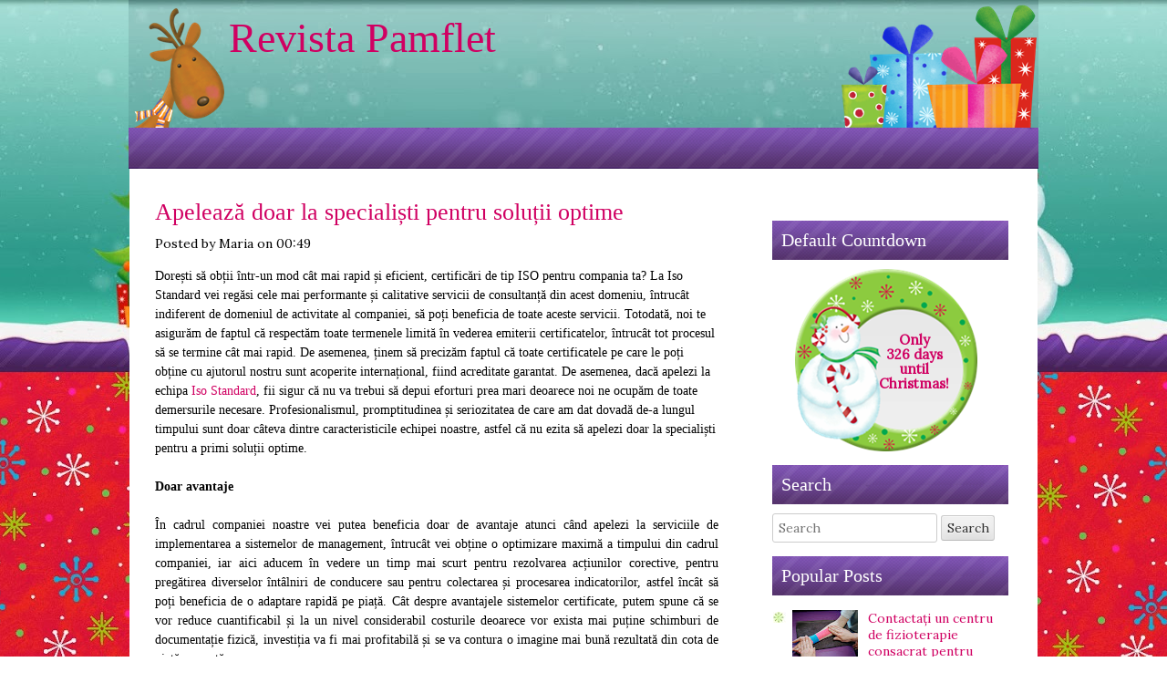

--- FILE ---
content_type: text/html; charset=UTF-8
request_url: http://www.revistapentrupatrie.ro/2021/07/apeleaza-doar-la-specialisti-pentru.html
body_size: 21538
content:
<!DOCTYPE html>
<html dir='ltr' xmlns='http://www.w3.org/1999/xhtml' xmlns:b='http://www.google.com/2005/gml/b' xmlns:data='http://www.google.com/2005/gml/data' xmlns:expr='http://www.google.com/2005/gml/expr'>
<head>
<link href='https://www.blogger.com/static/v1/widgets/2944754296-widget_css_bundle.css' rel='stylesheet' type='text/css'/>
<meta content='width=device-width' name='viewport'/>
<link href="https://fonts.googleapis.com/css?family=Lora" rel='stylesheet' type='text/css' />
<!-- Start www.bloggertipandtrick.net: Changing the Blogger Title Tag -->
<title>Apelează doar la specialiști pentru soluții optime ~ Revista Pamflet</title>
<!-- End www.bloggertipandtrick.net: Changing the Blogger Title Tag -->
<!--[if lt IE 9]> <script src="http://html5shim.googlecode.com/svn/trunk/html5.js"></script> <![endif]-->
<style id='page-skin-1' type='text/css'><!--
/*
-----------------------------------------------
Template Name  : ChristmasPress
Author         : NewBloggerThemes.com
Author URL     : http://newbloggerthemes.com/
Theme URL      : http://newbloggerthemes.com/christmaspress-blogger-template/
Created Date   : Wednesday, December 18, 2013
License        : GNU General Public License
----------------------------------------------- */
body#layout ul{list-style-type:none;list-style:none}
body#layout ul li{list-style-type:none;list-style:none}
body#layout #headerbwrap {height:auto;}
body#layout .headerbwrap2 {height:auto;}
body#layout #blogtitle {min-height:120px;}
body#layout #content {}
body#layout #slider {display:none;}
body#layout #mygallery2 {display:none;}
body#layout .side-widget {display:none;}
body#layout .widget-bot {display:none;}
body#layout .sidebarrdivsearch {display:none;}
body#layout #headbox{display:none;}
body#layout #top{}
body#layout #nav2{width:90%;}
/* Variable definitions
====================
*/
/* Use this with templates/template-twocol.html */
.section, .widget {
margin:0;
padding:0;
}
/* =Reset
-------------------------------------------------------------- */
html, body, div, span, applet, object, iframe,
h1, h2, h3, h4, h5, h6, p, blockquote, pre,
a, abbr, acronym, address, big, cite, code,
del, dfn, em, font, ins, kbd, q, s, samp,
small, strike, strong, sub, sup, tt, var,
dl, dt, dd, ol, ul, li,
fieldset, form, label, legend,
table, caption, tbody, tfoot, thead, tr, th, td {secondary
border: 0;
font-family: inherit;
font-size: 100%;
font-style: inherit;
font-weight: inherit;
margin: 0;
outline: 0;
padding: 0;
vertical-align: baseline;
}
html {
font-size: 62.5%; /* Corrects text resizing oddly in IE6/7 when body font-size is set */
overflow-y: scroll; /* Keeps page centred in all browsers regardless of content height */
-webkit-text-size-adjust: 100%; /* Prevents iOS text size adjust after orientation change, without disabling user zoom */
-ms-text-size-adjust: 100%;
}
body {
background: #fff;
}
article,
aside,
details,
figcaption,
figure,
footer,
header,
hgroup,
nav,
section {
display: block;
}
ol, ul {
list-style: none;
}
table { /* tables still need 'cellspacing="0"' in the markup */
border-collapse: separate;
border-spacing: 0;
}
caption, th, td {
font-weight: normal;
text-align: left;
}
blockquote:before, blockquote:after,
q:before, q:after {
content: "";
}
blockquote, q {
quotes: "" "";
}
a:focus {
outline: 0;
}
a:hover,
a:active { /* Improves readability when focused and also mouse hovered in all browsers */
outline: 0;
}
a img {
border: 0;
}
/* =Global
----------------------------------------------- */
body,
button,
input,
select,
textarea {
color: #000;
font-family: Lora,calibri, Helvetica, Arial, sans-serif;
font-size: 15px;
font-size: 1.4rem;
line-height: 1.5;
}
body {
background-color: #ffffff;
background-image: url(https://blogger.googleusercontent.com/img/b/R29vZ2xl/AVvXsEjTdmL-IStkROZOkK_d1MAs68ImJDjN-1ukW8zlmoL4G7xRASHkhavAoEWXKiUQHdtyuQ2U4DVfdMqbfBJLEM5me5MpqPz6JF35Ad6zD56a3NoW_ueA7O8o2Z46fNYkpejyTHA4cp97P9k/s1600/ChristmasPress-background.jpg);
background-repeat: no-repeat;
background-position: top center;
background-attachment: fixed;
color:#000000;
font-family: Lora,calibri, Arial, Helvetica, sans-serif;
margin-top:0px;
}
/* Headings */
h1,h2,h3,h4,h5,h6 {
clear: both;
margin: 0.6em 0;
}
h1 {
font-size: 36px;
font-size: 3.6rem;
font-family:mystery quest;
color: #99CC00;
}
h2 {
font-size: 28px;
font-size: 2.8rem;
font-family:mystery quest;
color: #99CC00;
}
h3 {
font-size: 26px;
font-size: 2.6rem;
font-family:mystery quest;
color: #99CC00;
}
h4 {
font-size: 20px;
font-size: 2.0rem;
font-family:calibri;
color: #99CC00;
}
h5 {
font-size: 16px;
font-size: 1.6rem;
font-family:calibri;
color: #99CC00;
}
h6 {
font-size: 14px;
font-size: 1.4rem;
font-family:calibri;
color: #99CC00;
}
hr {
background-color: #99cc00;
border: 0;
height: 1px;
margin-bottom: 1.5em;
}
/* Text elements */
p {
margin-bottom: 1.5em;
}
ul, ol {
margin: 0 0 1.5em 3em;
}
ul {
list-style: disc;
}
ol {
list-style: decimal;
}
ul ul, ol ol, ul ol, ol ul {
margin-bottom: 0;
margin-left: 1.5em;
}
dt {
font-weight: bold;
}
dd {
margin: 0 1.5em 1.5em;
}
b, strong {
font-weight: bold;
}
dfn, cite, em, i {
font-style: italic;
}
blockquote {
font-style: italic;
margin: 0 1.5em;
}
address {
margin: 0 0 1.5em;
}
pre {
background: #FFE4FF;
font-family: calibri, Courier, monospace;
font-size: 15px;
font-size: 1.5rem;
line-height: 1.6;
margin-bottom: 1.6em;
padding: 1.6em;
overflow: auto;
max-width: 100%;
}
code, kbd, tt, var {
font: 15px calibri, Monaco, Consolas, "Andale Mono", "DejaVu Sans Mono", monospace;
}
abbr, acronym {
border-bottom: 1px dotted #666;
cursor: help;
}
mark, ins {
background: #fff9c0;
text-decoration: none;
}
sup,
sub {
font-size: 75%;
height: 0;
line-height: 0;
position: relative;
vertical-align: baseline;
}
sup {
bottom: 1ex;
}
sub {
top: .5ex;
}
small {
font-size: 75%;
}
big {
font-size: 125%;
}
figure {
margin: 0;
}
table {
margin: 0 0 1.5em;
width: 100%;
}
th {
font-weight: bold;
}
button,
input,
select,
textarea {
font-size: 100%; /* Corrects font size not being inherited in all browsers */
margin: 0; /* Addresses margins set differently in IE6/7, F3/4, S5, Chrome */
vertical-align: baseline; /* Improves appearance and consistency in all browsers */
*vertical-align: middle; /* Improves appearance and consistency in all browsers */
}
button,
input {
line-height: normal; /* Addresses FF3/4 setting line-height using !important in the UA stylesheet */
*overflow: visible;  /* Corrects inner spacing displayed oddly in IE6/7 */
}
button,
html input[type="button"],
input[type="reset"],
input[type="submit"] {
border: 1px solid #ccc;
border-color: #ccc #ccc #bbb #ccc;
border-radius: 3px;
background: #e6e6e6;
-webkit-box-shadow: inset 0 1px 0 rgba(255,255,255,0.5), inset 0 15px 17px rgba(255,255,255,0.5), inset 0 -5px 12px rgba(0,0,0,0.05);
-moz-box-shadow: inset 0 1px 0 rgba(255,255,255,0.5), inset 0 15px 17px rgba(255,255,255,0.5), inset 0 -5px 12px rgba(0,0,0,0.05);
box-shadow: inset 0 1px 0 rgba(255,255,255,0.5), inset 0 15px 17px rgba(255,255,255,0.5), inset 0 -5px 12px rgba(0,0,0,0.05);
color: rgba(0,0,0,.8);
cursor: pointer; /* Improves usability and consistency of cursor style between image-type 'input' and others */
-webkit-appearance: button; /* Corrects inability to style clickable 'input' types in iOS */
font-size: 12px;
font-size: 1.4rem;
line-height: 1;
padding: 0.4em;
text-shadow: 0 1px 0 rgba(255,255,255,.8);
}
button:hover,
html input[type="button"]:hover,
input[type="reset"]:hover,
input[type="submit"]:hover {
border-color: #ccc #bbb #aaa #bbb;
-webkit-box-shadow: inset 0 1px 0 rgba(255,255,255,0.8), inset 0 15px 17px rgba(255,255,255,0.8), inset 0 -5px 12px rgba(0,0,0,0.02);
-moz-box-shadow: inset 0 1px 0 rgba(255,255,255,0.8), inset 0 15px 17px rgba(255,255,255,0.8), inset 0 -5px 12px rgba(0,0,0,0.02);
box-shadow: inset 0 1px 0 rgba(255,255,255,0.8), inset 0 15px 17px rgba(255,255,255,0.8), inset 0 -5px 12px rgba(0,0,0,0.02);
}
button:focus,
html input[type="button"]:focus,
input[type="reset"]:focus,
input[type="submit"]:focus,
button:active,
html input[type="button"]:active,
input[type="reset"]:active,
input[type="submit"]:active {
border-color: #aaa #bbb #bbb #bbb;
-webkit-box-shadow: inset 0 -1px 0 rgba(255,255,255,0.5), inset 0 2px 5px rgba(0,0,0,0.15);
-moz-box-shadow: inset 0 -1px 0 rgba(255,255,255,0.5), inset 0 2px 5px rgba(0,0,0,0.15);
box-shadow: inset 0 -1px 0 rgba(255,255,255,0.5), inset 0 2px 5px rgba(0,0,0,0.15);
}
input[type="checkbox"],
input[type="radio"] {
box-sizing: border-box; /* Addresses box sizing set to content-box in IE8/9 */
padding: 0; /* Addresses excess padding in IE8/9 */
}
input[type="search"] {
-webkit-appearance: textfield; /* Addresses appearance set to searchfield in S5, Chrome */
-moz-box-sizing: content-box;
-webkit-box-sizing: content-box; /* Addresses box sizing set to border-box in S5, Chrome (include -moz to future-proof) */
box-sizing: content-box;
}
input[type="search"]::-webkit-search-decoration { /* Corrects inner padding displayed oddly in S5, Chrome on OSX */
-webkit-appearance: none;
}
button::-moz-focus-inner,
input::-moz-focus-inner { /* Corrects inner padding and border displayed oddly in FF3/4 www.sitepen.com/blog/2008/05/14/the-devils-in-the-details-fixing-dojos-toolbar-buttons/ */
border: 0;
padding: 0;
}
input[type=text],
input[type=email],
textarea {
background: rgba( 255, 255, 255, 0.3 );
border: 1px solid #ccc;
border-radius: 3px;
padding: 6px;
}
input[type=text]:focus,
input[type=email]:focus,
textarea:focus {
background: #fff;
}
textarea {
overflow: auto; /* Removes default vertical scrollbar in IE6/7/8/9 */
padding-left: 3px;
vertical-align: top; /* Improves readability and alignment in all browsers */
width: 98%;
}
/* Links */
a,
a:visited {
color: #d00062;
text-decoration: none;
transition: all .3s ease-in-out;
-webkit-transition: all .3s ease-in-out;
-moz-transition: all .3s ease-in-out;
}
a:hover,
a:focus,
a:active {
color: #99CC00;
}
/* Alignment */
.alignleft {
display: inline;
float: left;
margin-right: 1.5em;
margin-bottom: 1em;
}
.alignright {
display: inline;
float: right;
margin-left: 1.5em;
margin-bottom: 1em;
}
.aligncenter {
clear: both;
display: block;
margin: 1.5em auto;
}
/* Text meant only for screen readers */
.assistive-text {
clip: rect(1px 1px 1px 1px); /* IE6, IE7 */
clip: rect(1px, 1px, 1px, 1px);
position: absolute !important;
}
.site-title,
.entry-title,
.page-title,
.entry-content,
.entry-summary,
.widget-title,
.comments-title,
.comment .reply,
.comment-meta,
.comment-author,
#reply-title {
font-family: Lora,calibri, Georgia, 'Times New Roman', serif;
}
.widget-title a {
color:#ffffff;
}
.widget-title {
color:#ffffff;
}
/* =Structure
----------------------------------------------- */
#main,
.main-navigation,
.site-title,
.site-description {
margin: 0 auto;
max-width: 996px;
}
#main {
clear: both;
overflow: hidden;
}
#primary {
float: left;
margin: 0 -27% 0 0;
padding: 2em;
width: 85%;
}
#content {
margin: 0 27% 0 0;
}
#secondary,
#tertiary {
float: right;
margin: 1em 1em 0;
padding: 2em 2em 0;
position: relative;
width: 25%;
}
#tertiary {
padding-top: 0;
}
.site-footer {
margin-top:0px;
clear: both;
width: 100%;
}
/* =Site Header
----------------------------------------------- */
.site-header hgroup {
margin:0 auto;
width: 998px; height:140px;
background-image: url(https://blogger.googleusercontent.com/img/b/R29vZ2xl/AVvXsEim4AefphQkW1Me-309LLBwRwgKkyk_C7AxCML7SzYNtH5JffkdjzhiBJClcjfwIcU4KkTWBGWMyKfWKXqZY6J9U7QsQfhH7VBAnKcPYQxuXoVkNnRlwZcIp-GhcWrHEhAX8u8ZPzuKyvI/s1600/header-bkg.jpg);
background-repeat: no-repeat;
background-position: center top;
}
.site-title {
font-size: 45px;
font-size: 4.5rem;
font-style: italic;
}
.site-description {
font-size: 13px;
font-size: 1.3rem;
}
.site-title a,
.site-description {
color: #e9e0d1;
}
/* =Menu
----------------------------------------------- */
.main-navigation    {
height: 45px;
width:998px;
background:url(https://blogger.googleusercontent.com/img/b/R29vZ2xl/AVvXsEgwNGoa2SeTLmARqqlNeHgpp08rKzZ905a1rYRkHhBcT481xWQvRWN8jqV3zGi_Ew5pqe9WNN264TfKjYqCVe5rR-9uM1l3KcSKzoqHkHowQ0ZbbcnPScq5v1jK9a93_5Q3KZPwbwrPkcM/s1600/nav-bar-purple.png) 0 0 no-repeat;
}
.main-navigation ul {
margin: 0; padding: 0;
}
.main-navigation li {
display: block;
float: left;
line-height: 45px;
height: 45px;
margin: 0; padding: 0;
position: relative;
}
.main-navigation li a   {
display: block;
height: 45px;
line-height: 45px;
padding: 0 15px;
color:#ffffff;
}
.main-navigation .current-menu-item > a {
color:#aaffff;
}
.main-navigation a:hover {
color: #aaffff;
}
.main-navigation .current_page_item > a {
color:#aaffff;
}
.main-navigation ul ul {
display: none;
position: absolute;
top: 45px;
background:url(https://blogger.googleusercontent.com/img/b/R29vZ2xl/AVvXsEgwNGoa2SeTLmARqqlNeHgpp08rKzZ905a1rYRkHhBcT481xWQvRWN8jqV3zGi_Ew5pqe9WNN264TfKjYqCVe5rR-9uM1l3KcSKzoqHkHowQ0ZbbcnPScq5v1jK9a93_5Q3KZPwbwrPkcM/s1600/nav-bar-purple.png) 0 0 no-repeat;
}
.main-navigation ul ul li {
float: none;
width: 240px;
}
.main-navigation ul ul li a {
padding: 5px 10px;
color:#ffffff;
background:url(https://blogger.googleusercontent.com/img/b/R29vZ2xl/AVvXsEgwNGoa2SeTLmARqqlNeHgpp08rKzZ905a1rYRkHhBcT481xWQvRWN8jqV3zGi_Ew5pqe9WNN264TfKjYqCVe5rR-9uM1l3KcSKzoqHkHowQ0ZbbcnPScq5v1jK9a93_5Q3KZPwbwrPkcM/s1600/nav-bar-purple.png) 0 0 no-repeat;
}
.main-navigation ul li:hover > ul {
display: block;
color:#ffffff;
}
/* Small menu */
.menu-toggle {
color: #7c948a;
cursor: pointer;
font-size: 20px;
font-weight: bold;
text-align: center;
}
.main-small-navigation .menu {
display: none;
}
/* =Content
----------------------------------------------- */
.site-main {
background:#fff;
border: 0px solid rgba(0, 0, 0, 0.1);
border-width: 0px 0px;
}
.sticky {
background-color:#FFE4FF; padding:15px;
}
.hentry {
border-bottom: 1px solid rgba(0, 0, 0, 0.1);
margin: 0 0 1.5em;
padding-bottom: 1.5em;
}
.page-title-archives {
font-family:mystery quest;
font-size: 28px;
font-size: 2.8rem;
font-style: normal;
margin: 0 0 0.2em;
color: #d00062;
}
.entry-title,
.page-title {
font-family:mystery quest;
font-size: 26px;
font-size: 2.6rem;
font-style: normal;
margin: 0 0 0.2em;
color: #d00062;
}
.entry-title a {
text-decoration: none;
}
body.search .page-title,
body.archive .page-title {
font-size: 16px;
font-size: 1.6rem;
margin-bottom: 1em;
}
.entry-meta {
clear: both;
font-size: 14px;
font-size: 1.4rem;
margin:5px 0px 5px 0px;
}
.byline {
display: none;
}
.single .byline,
.group-blog .byline {
display: inline;
}
.entry-content,
.entry-summary {
margin: 1.0em 0 0;
}
.entry-content table,
.comment-content table {
border: 0px solid #d9d9d9;
border-left-width: 0;
margin: 0 -0.083em 2.083em 0;
text-align: left;
width: 100%;
}
.entry-content tr th,
.entry-content thead th,
.comment-content tr th,
.comment-content thead th {
border-left: 1px solid #d9d9d9;
font-weight: bold;
padding: 0.5em  1.25em;
}
.entry-content tr td,
.comment-content tr td {
border: 0px solid #d9d9d9;
border-width: 1px 0 0 1px;
padding: 0.5em  1.25em;
}
.entry-content tr.odd td,
.comment-content tr.odd td {
background: #dfd6c7;
}
.page-links {
clear: both;
margin: 0 0 1.5em;
}
/* =Media
----------------------------------------------- */
.site-header img,
.entry-content img,
.comment-content img,
.widget img {
max-width: 100%; /* Fluid images for posts, comments, and widgets */
height:auto;
}
/* Make sure embeds and iframes fit their containers */
embed,
iframe,
object {
max-width: 100%;
}
/* =Navigation
----------------------------------------------- */
.site-content .site-navigation {
font-size: 13px;
font-size: 1.3rem;
font-style: italic;
margin: 0 0 1.5em;
overflow: hidden;
}
.site-content .nav-previous {
float: left;
width: 50%;
}
.site-content .nav-next {
float: right;
text-align: right;
width: 50%;
}
/* =Widgets
----------------------------------------------- */
/* Search widget */
#searchsubmit {
}
/* =Site Footer
----------------------------------------------- */
.site-info a {
color:#aaffff;
}
.site-info {
margin: 0 auto;
font-size: 13px;
font-size: 1.3rem;
line-height:1.2;
text-align: center;
height: 45px;
color:#ffffff;
max-width:998px;
padding-top:5px;
background:url(https://blogger.googleusercontent.com/img/b/R29vZ2xl/AVvXsEgwNGoa2SeTLmARqqlNeHgpp08rKzZ905a1rYRkHhBcT481xWQvRWN8jqV3zGi_Ew5pqe9WNN264TfKjYqCVe5rR-9uM1l3KcSKzoqHkHowQ0ZbbcnPScq5v1jK9a93_5Q3KZPwbwrPkcM/s1600/nav-bar-purple.png) 0 0 no-repeat;
}
.menu-primary-responsive-container {display: none;}
/* =Responsive Structures
----------------------------------------------- */
@media only screen and (max-width: 800px) {
#main {
overflow: visible;
}
#content,
#primary,
#secondary,
#tertiary {
background: none;
float: none;
margin: 0;
padding: 0;
}
#primary,
#secondary,
#tertiary {
width: 100%;
-webkit-box-sizing:border-box;
-moz-box-sizing:border-box;
box-sizing:border-box;
}
.sidebar .widget h2 {
height:43px;
-webkit-box-sizing:border-box;
-moz-box-sizing:border-box;
box-sizing:border-box;
}
.site-header hgroup,
#main {
padding: 0.8em;
}
.menu-primary-responsive-container {display: block;width: 100%;margin:0px;padding:0px;}
.menu-primary-container {display: none;}
.menu-primary-responsive {
margin: 0;
padding: 0;
width: 100%;
}
}
/* =IE Styles
----------------------------------------------- */
/*-------------------------------Primary menu nav-------------------------------*/
#main-nav   {
height: 45px;
margin: 0 auto;
max-width:998px;
background:url(https://blogger.googleusercontent.com/img/b/R29vZ2xl/AVvXsEgwNGoa2SeTLmARqqlNeHgpp08rKzZ905a1rYRkHhBcT481xWQvRWN8jqV3zGi_Ew5pqe9WNN264TfKjYqCVe5rR-9uM1l3KcSKzoqHkHowQ0ZbbcnPScq5v1jK9a93_5Q3KZPwbwrPkcM/s1600/nav-bar-purple.png) 0 0 no-repeat;
}
#main-nav ul    {
margin: 0; padding: 0;
}
#main-nav li    {
display: block;
float: left;
line-height: 45px;
height: 45px;
margin: 0; padding: 0;
position: relative;
}
#main-nav li a  {
display: block;
height: 45px;
line-height: 45px;
padding: 0 15px;
color:#ffffff;
}
#main-nav .current-menu-item > a {
color:#aaffff;
}
#main-nav a:hover {
color: #aaffff;
}
#main-nav .current_page_item > a {
color:#aaffff;
}
#main-nav ul ul {
display: none;
position: absolute;
top: 45px;
background:url(https://blogger.googleusercontent.com/img/b/R29vZ2xl/AVvXsEgwNGoa2SeTLmARqqlNeHgpp08rKzZ905a1rYRkHhBcT481xWQvRWN8jqV3zGi_Ew5pqe9WNN264TfKjYqCVe5rR-9uM1l3KcSKzoqHkHowQ0ZbbcnPScq5v1jK9a93_5Q3KZPwbwrPkcM/s1600/nav-bar-purple.png) 0 0 no-repeat;
}
#main-nav ul ul li {
float: none;
width: 240px;
}
#main-nav ul ul li a {
padding: 5px 10px;
color:#ffffff;
background:url(https://blogger.googleusercontent.com/img/b/R29vZ2xl/AVvXsEgwNGoa2SeTLmARqqlNeHgpp08rKzZ905a1rYRkHhBcT481xWQvRWN8jqV3zGi_Ew5pqe9WNN264TfKjYqCVe5rR-9uM1l3KcSKzoqHkHowQ0ZbbcnPScq5v1jK9a93_5Q3KZPwbwrPkcM/s1600/nav-bar-purple.png) 0 0 no-repeat;
}
#main-nav ul li:hover > ul {
display: block;
color:#ffffff;
}
/* -----------------header */
#header-wrapper{
margin:0 auto;
max-width: 998px;
background-image: url(https://blogger.googleusercontent.com/img/b/R29vZ2xl/AVvXsEim4AefphQkW1Me-309LLBwRwgKkyk_C7AxCML7SzYNtH5JffkdjzhiBJClcjfwIcU4KkTWBGWMyKfWKXqZY6J9U7QsQfhH7VBAnKcPYQxuXoVkNnRlwZcIp-GhcWrHEhAX8u8ZPzuKyvI/s1600/header-bkg.jpg);
background-repeat: no-repeat;
background-position: center top;
}
#headerbwrap{
max-width: 996px;
height: 140px;
margin-top:0px;
background-image: url(https://blogger.googleusercontent.com/img/b/R29vZ2xl/AVvXsEhHHRBcVDPxGx5yOSoda7PVBjrANEO9RVWbCYp67VqXT-Uh-Pt9Qvu7yIG6V3nbKG18YPtEe5JFrlWI3T9vYxDVeo1sbveVX-GrQydcpIKcvdsF4YS6lhf4KUge80gBHWee4lvjfqxrRjY/s1600/gift-bundle.png);
background-repeat: no-repeat;
background-position: right bottom;
}
#website-name {
max-width:996px;
padding-top:7px;
height:133px;
background-image: url(https://blogger.googleusercontent.com/img/b/R29vZ2xl/AVvXsEguU8OdDiEWWJ0t8sslgiAy3rpaWakhwuwQXlNJc6-T7UsJONzS_nWDav3yTmxVjrIDnXuAiYZ-tx0SYDf77H87zI-pKYJIwmxn1__VqB1nLsQ26eAt454Morbrq35yRjwu3f_0vLCdE8Y/s1600/Christmas-Press-Reindeer-Logo.png);
background-repeat:no-repeat;
background-position:0% 100%;
background-size: 125px 133px;
overflow: hidden;
}
#website-name h1 {
font-size:46px !important;
margin: 0 0 5px 0;
}
#website-name h1 a {
font-size:46px !important;
}
#website-name h1 a:hover {
font-size:46px !important;
}
.website-name a {
color:#d00062;
padding-left:110px;
font-family:Mystery Quest;
font-size:3.2em;
}
.website-name a:hover {
color:#93CE52;
padding-left:110px;
font-family:Mystery Quest;
font-size:3.2em;
}
.slogan{
padding-left:130px;
font-style:italic;
font-size:18px;
}
/*-------------------------------special-------------------------------*/
#dot-border {
height:21px;
width:558px;
background-image: url(https://blogger.googleusercontent.com/img/b/R29vZ2xl/AVvXsEhZiaYKCUc8NhZyCTxM2YVHigXs9vGfvCNogeNEwPlWxyxGjj02KrVAOI0wdaCktTLEtb3d5JiTTcv_OIYBdr3i6tGLS3ZgMY4lWSRnNccCiYmzfpSIHPuXO-ACwqvpAw8MSSvibIZmDGU/s1600/dotted-border.png);
background-repeat: no-repeat;
background-size: 558px 21px;
margin: 0 auto;
margin-top:20px;
margin-bottom:20px;
}
#countdown{
margin: 0 auto;
height:200px;
width:200px;
background-image: url(https://blogger.googleusercontent.com/img/b/R29vZ2xl/AVvXsEg8Xc0dJf12y-pAiiNJtUdZ4tgMnufIcWJxb9HkIC0WYc7sjHsNuCXQjLCx_kEz5PNCZBQz0KxhCQ6waJYECW-qoGUXeQ-oYxMft1Kl32xSPfzVw144n1PQUCpftolPSpiJq99_mPLS2aI/s1600/christmas-countdown.png);
background-repeat: no-repeat;
background-size: 200px 200px;
}
.countdown-text{
padding-top:70px;
padding-left:62px;
text-align:center;
color:#d00062;
font-weight:bold;
font-size:15px;
line-height:16px;
}
::selection {
background: #93CE52; /* Safari */
color: #ffffff;
}
::-moz-selection {
background: #93CE52; /* Firefox */
color: #ffffff;
}
.navigation{
position:relative;
margin:0 auto;
width:600px;
}
#error404{
position:relative;
margin: 0 20px;
width: 582px;
height: 631px;
margin-top:20px;
background-image: url(https://blogger.googleusercontent.com/img/b/R29vZ2xl/AVvXsEg7v9HTr7uuYSS281t-_YFbLdao5Pi4UrQE7peha_YVfDoL6yo_W9n1rkurss4lwlCx_Xavm8MY71NTZ4CSwr5gujuUuaKYhyKbjsUf7O7JvAfoRqRykfcvekaIwI9TFWKF42wERXps46M/s1600/404-deer.jpg);
background-repeat: no-repeat;
}
.featured ul {
padding-left: 0;
margin-left: 0;
}
.featured li {
list-style-type: none;
background: url(https://blogger.googleusercontent.com/img/b/R29vZ2xl/AVvXsEgUc_wJrpT7DyMLKqZCChC8m4VIic0Tj8f80VOdr7vIVQUQdR9jJqgE4DlwJ0TloBQSNQg_i9TafGj5yGc_iddeV5oA9ffvMvZlcErKLsZCHeVREIuLQm8q7oR16SGnUuXib91KhNAEbt0/s1600/ul-bkg.png) left 35% no-repeat;
padding-left: 35px;
margin-bottom: 10px;
}
/*-------------------------------sidebar-------------------------------*/
.widget-title {
color:#ffffff;
font-family:mystery quest;
font-weight:normal;
}
.sidebar .widget {
color:#000000;
font-family:Lora,calibri;
font-weight:normal;
margin:0px 0px 10px 0px;
}
.sidebar .widget h2 {
width:100%;
font-size:20px;
font-family:mystery quest;
font-weight:normal;
color: #ffffff;
padding-left:10px;
padding-top:6px;
margin-top:15px;
margin-bottom:10px;
height:37px;
background-image: url(https://blogger.googleusercontent.com/img/b/R29vZ2xl/AVvXsEgwNGoa2SeTLmARqqlNeHgpp08rKzZ905a1rYRkHhBcT481xWQvRWN8jqV3zGi_Ew5pqe9WNN264TfKjYqCVe5rR-9uM1l3KcSKzoqHkHowQ0ZbbcnPScq5v1jK9a93_5Q3KZPwbwrPkcM/s1600/nav-bar-purple.png);
}
.sidebar .widget ul{
margin-top:0px;
margin-bottom:5px;
padding-top:0px;
list-style-image: url(https://blogger.googleusercontent.com/img/b/R29vZ2xl/AVvXsEgZGxu0uiIKJSg5vRDqIM0hHUvjkyzZbKmYBR-I6gtqip2lRfVTBCjyObvkfOiLrh-L4wWCec7l-UUAbZG7HeQS-YjRQh0k8EvIcnjlBa2iihUqeZzZ2l1pAckNhxyON9GyAr0Jkr51mdA/s1600/arrow.jpg);
}
.sidebar .widget li{
margin-left: -20px;
padding-top:5px;
padding-bottom:6px;
border-bottom:1px dotted #9c0;
line-height:130%;}
h2.date-header {
margin: 1.5em 0 .5em;
display: none;
}
.main .widget {
margin: 0 0 5px;
padding: 0 0 2px;
}
.main .Blog {
border-bottom-width: 0;
}
#header .description {
color:#ffffff;
font-size:14px;
text-shadow:0px 1px 0px #000000;
}
/* Comments----------------------------------------------- */
#comments {
padding:10px;
margin-bottom:20px;
}
#comments h4 {
font-size:22px;
margin-bottom:10px;
}
.deleted-comment {
font-style: italic;
color: gray;
}
#blog-pager-newer-link {
float: left;
}
#blog-pager-older-link {
float: right;
}
#blog-pager {
text-align: center;
padding:5px;
}
.feed-links {
clear: both;
}
.comment-form {
max-width: 600px;
}
#navbar-iframe {
height: 0;
visibility: hidden;
display: none;
}
.PopularPosts .widget-content ul li {
padding:6px 0px;
}
.reaction-buttons table{
border:none;
margin-bottom:5px;
}
.reaction-buttons table, .reaction-buttons td{
border:none !important;
}
#cw_countdown{
margin: 0 auto;
height:191px;
width:180px;
background-repeat: no-repeat;
background-size: 180px 191px;
text-align:center;
background-image: url(santas-countdown-background.png);
}
.cw_countdown-text{
font-weight:normal;
padding-left:37px;
font-size:15px;
line-height:110%;
padding-right: 0px;
padding-top:123px;
text-align:center;
font-family: comic sans ms;
color: #0099CC;
}
.pbtthumbimg {
float:left;
margin:0px 10px 5px 5px;
padding:4px;
border:1px solid #ddd;
background:#eee;
width:200px;
height:150px;
}

--></style>
<script src='https://ajax.googleapis.com/ajax/libs/jquery/1.10.2/jquery.min.js' type='text/javascript'></script>
<script type='text/javascript'>
//<![CDATA[

/*! jQuery Migrate v1.2.1 | (c) 2005, 2013 jQuery Foundation, Inc. and other contributors | jquery.org/license */
jQuery.migrateMute===void 0&&(jQuery.migrateMute=!0),function(e,t,n){function r(n){var r=t.console;i[n]||(i[n]=!0,e.migrateWarnings.push(n),r&&r.warn&&!e.migrateMute&&(r.warn("JQMIGRATE: "+n),e.migrateTrace&&r.trace&&r.trace()))}function a(t,a,i,o){if(Object.defineProperty)try{return Object.defineProperty(t,a,{configurable:!0,enumerable:!0,get:function(){return r(o),i},set:function(e){r(o),i=e}}),n}catch(s){}e._definePropertyBroken=!0,t[a]=i}var i={};e.migrateWarnings=[],!e.migrateMute&&t.console&&t.console.log&&t.console.log("JQMIGRATE: Logging is active"),e.migrateTrace===n&&(e.migrateTrace=!0),e.migrateReset=function(){i={},e.migrateWarnings.length=0},"BackCompat"===document.compatMode&&r("jQuery is not compatible with Quirks Mode");var o=e("<input/>",{size:1}).attr("size")&&e.attrFn,s=e.attr,u=e.attrHooks.value&&e.attrHooks.value.get||function(){return null},c=e.attrHooks.value&&e.attrHooks.value.set||function(){return n},l=/^(?:input|button)$/i,d=/^[238]$/,p=/^(?:autofocus|autoplay|async|checked|controls|defer|disabled|hidden|loop|multiple|open|readonly|required|scoped|selected)$/i,f=/^(?:checked|selected)$/i;a(e,"attrFn",o||{},"jQuery.attrFn is deprecated"),e.attr=function(t,a,i,u){var c=a.toLowerCase(),g=t&&t.nodeType;return u&&(4>s.length&&r("jQuery.fn.attr( props, pass ) is deprecated"),t&&!d.test(g)&&(o?a in o:e.isFunction(e.fn[a])))?e(t)[a](i):("type"===a&&i!==n&&l.test(t.nodeName)&&t.parentNode&&r("Can't change the 'type' of an input or button in IE 6/7/8"),!e.attrHooks[c]&&p.test(c)&&(e.attrHooks[c]={get:function(t,r){var a,i=e.prop(t,r);return i===!0||"boolean"!=typeof i&&(a=t.getAttributeNode(r))&&a.nodeValue!==!1?r.toLowerCase():n},set:function(t,n,r){var a;return n===!1?e.removeAttr(t,r):(a=e.propFix[r]||r,a in t&&(t[a]=!0),t.setAttribute(r,r.toLowerCase())),r}},f.test(c)&&r("jQuery.fn.attr('"+c+"') may use property instead of attribute")),s.call(e,t,a,i))},e.attrHooks.value={get:function(e,t){var n=(e.nodeName||"").toLowerCase();return"button"===n?u.apply(this,arguments):("input"!==n&&"option"!==n&&r("jQuery.fn.attr('value') no longer gets properties"),t in e?e.value:null)},set:function(e,t){var a=(e.nodeName||"").toLowerCase();return"button"===a?c.apply(this,arguments):("input"!==a&&"option"!==a&&r("jQuery.fn.attr('value', val) no longer sets properties"),e.value=t,n)}};var g,h,v=e.fn.init,m=e.parseJSON,y=/^([^<]*)(<[\w\W]+>)([^>]*)$/;e.fn.init=function(t,n,a){var i;return t&&"string"==typeof t&&!e.isPlainObject(n)&&(i=y.exec(e.trim(t)))&&i[0]&&("<"!==t.charAt(0)&&r("$(html) HTML strings must start with '<' character"),i[3]&&r("$(html) HTML text after last tag is ignored"),"#"===i[0].charAt(0)&&(r("HTML string cannot start with a '#' character"),e.error("JQMIGRATE: Invalid selector string (XSS)")),n&&n.context&&(n=n.context),e.parseHTML)?v.call(this,e.parseHTML(i[2],n,!0),n,a):v.apply(this,arguments)},e.fn.init.prototype=e.fn,e.parseJSON=function(e){return e||null===e?m.apply(this,arguments):(r("jQuery.parseJSON requires a valid JSON string"),null)},e.uaMatch=function(e){e=e.toLowerCase();var t=/(chrome)[ \/]([\w.]+)/.exec(e)||/(webkit)[ \/]([\w.]+)/.exec(e)||/(opera)(?:.*version|)[ \/]([\w.]+)/.exec(e)||/(msie) ([\w.]+)/.exec(e)||0>e.indexOf("compatible")&&/(mozilla)(?:.*? rv:([\w.]+)|)/.exec(e)||[];return{browser:t[1]||"",version:t[2]||"0"}},e.browser||(g=e.uaMatch(navigator.userAgent),h={},g.browser&&(h[g.browser]=!0,h.version=g.version),h.chrome?h.webkit=!0:h.webkit&&(h.safari=!0),e.browser=h),a(e,"browser",e.browser,"jQuery.browser is deprecated"),e.sub=function(){function t(e,n){return new t.fn.init(e,n)}e.extend(!0,t,this),t.superclass=this,t.fn=t.prototype=this(),t.fn.constructor=t,t.sub=this.sub,t.fn.init=function(r,a){return a&&a instanceof e&&!(a instanceof t)&&(a=t(a)),e.fn.init.call(this,r,a,n)},t.fn.init.prototype=t.fn;var n=t(document);return r("jQuery.sub() is deprecated"),t},e.ajaxSetup({converters:{"text json":e.parseJSON}});var b=e.fn.data;e.fn.data=function(t){var a,i,o=this[0];return!o||"events"!==t||1!==arguments.length||(a=e.data(o,t),i=e._data(o,t),a!==n&&a!==i||i===n)?b.apply(this,arguments):(r("Use of jQuery.fn.data('events') is deprecated"),i)};var j=/\/(java|ecma)script/i,w=e.fn.andSelf||e.fn.addBack;e.fn.andSelf=function(){return r("jQuery.fn.andSelf() replaced by jQuery.fn.addBack()"),w.apply(this,arguments)},e.clean||(e.clean=function(t,a,i,o){a=a||document,a=!a.nodeType&&a[0]||a,a=a.ownerDocument||a,r("jQuery.clean() is deprecated");var s,u,c,l,d=[];if(e.merge(d,e.buildFragment(t,a).childNodes),i)for(c=function(e){return!e.type||j.test(e.type)?o?o.push(e.parentNode?e.parentNode.removeChild(e):e):i.appendChild(e):n},s=0;null!=(u=d[s]);s++)e.nodeName(u,"script")&&c(u)||(i.appendChild(u),u.getElementsByTagName!==n&&(l=e.grep(e.merge([],u.getElementsByTagName("script")),c),d.splice.apply(d,[s+1,0].concat(l)),s+=l.length));return d});var Q=e.event.add,x=e.event.remove,k=e.event.trigger,N=e.fn.toggle,T=e.fn.live,M=e.fn.die,S="ajaxStart|ajaxStop|ajaxSend|ajaxComplete|ajaxError|ajaxSuccess",C=RegExp("\\b(?:"+S+")\\b"),H=/(?:^|\s)hover(\.\S+|)\b/,A=function(t){return"string"!=typeof t||e.event.special.hover?t:(H.test(t)&&r("'hover' pseudo-event is deprecated, use 'mouseenter mouseleave'"),t&&t.replace(H,"mouseenter$1 mouseleave$1"))};e.event.props&&"attrChange"!==e.event.props[0]&&e.event.props.unshift("attrChange","attrName","relatedNode","srcElement"),e.event.dispatch&&a(e.event,"handle",e.event.dispatch,"jQuery.event.handle is undocumented and deprecated"),e.event.add=function(e,t,n,a,i){e!==document&&C.test(t)&&r("AJAX events should be attached to document: "+t),Q.call(this,e,A(t||""),n,a,i)},e.event.remove=function(e,t,n,r,a){x.call(this,e,A(t)||"",n,r,a)},e.fn.error=function(){var e=Array.prototype.slice.call(arguments,0);return r("jQuery.fn.error() is deprecated"),e.splice(0,0,"error"),arguments.length?this.bind.apply(this,e):(this.triggerHandler.apply(this,e),this)},e.fn.toggle=function(t,n){if(!e.isFunction(t)||!e.isFunction(n))return N.apply(this,arguments);r("jQuery.fn.toggle(handler, handler...) is deprecated");var a=arguments,i=t.guid||e.guid++,o=0,s=function(n){var r=(e._data(this,"lastToggle"+t.guid)||0)%o;return e._data(this,"lastToggle"+t.guid,r+1),n.preventDefault(),a[r].apply(this,arguments)||!1};for(s.guid=i;a.length>o;)a[o++].guid=i;return this.click(s)},e.fn.live=function(t,n,a){return r("jQuery.fn.live() is deprecated"),T?T.apply(this,arguments):(e(this.context).on(t,this.selector,n,a),this)},e.fn.die=function(t,n){return r("jQuery.fn.die() is deprecated"),M?M.apply(this,arguments):(e(this.context).off(t,this.selector||"**",n),this)},e.event.trigger=function(e,t,n,a){return n||C.test(e)||r("Global events are undocumented and deprecated"),k.call(this,e,t,n||document,a)},e.each(S.split("|"),function(t,n){e.event.special[n]={setup:function(){var t=this;return t!==document&&(e.event.add(document,n+"."+e.guid,function(){e.event.trigger(n,null,t,!0)}),e._data(this,n,e.guid++)),!1},teardown:function(){return this!==document&&e.event.remove(document,n+"."+e._data(this,n)),!1}}})}(jQuery,window);

//]]>
</script>
<script type='text/javascript'>
//<![CDATA[

/**
 * jQuery Mobile Menu 
 * Turn unordered list menu into dropdown select menu
 * version 1.0(31-OCT-2011)
 * 
 * Built on top of the jQuery library
 *   http://jquery.com
 * 
 * Documentation
 * 	 http://github.com/mambows/mobilemenu
 */
(function($){
$.fn.mobileMenu = function(options) {
	
	var defaults = {
			defaultText: 'Navigate to...',
			className: 'select-menu',
			containerClass: 'select-menu-container',
			subMenuClass: 'sub-menu',
			subMenuDash: '&ndash;'
		},
		settings = $.extend( defaults, options ),
		el = $(this);
	
	this.each(function(){
		// ad class to submenu list
		el.find('ul').addClass(settings.subMenuClass);

        // Create base menu
		$('<div />',{
			'class' : settings.containerClass
		}).insertAfter( el );
        
		// Create base menu
		$('<select />',{
			'class' : settings.className
		}).appendTo( '.' + settings.containerClass );

		// Create default option
		$('<option />', {
			"value"		: '#',
			"text"		: settings.defaultText
		}).appendTo( '.' + settings.className );

		// Create select option from menu
		el.find('a').each(function(){
			var $this 	= $(this),
					optText	= '&nbsp;' + $this.text(),
					optSub	= $this.parents( '.' + settings.subMenuClass ),
					len			= optSub.length,
					dash;
			
			// if menu has sub menu
			if( $this.parents('ul').hasClass( settings.subMenuClass ) ) {
				dash = Array( len+1 ).join( settings.subMenuDash );
				optText = dash + optText;
			}

			// Now build menu and append it
			$('<option />', {
				"value"	: this.href,
				"html"	: optText,
				"selected" : (this.href == window.location.href)
			}).appendTo( '.' + settings.className );

		}); // End el.find('a').each

		// Change event on select element
		$('.' + settings.className).change(function(){
			var locations = $(this).val();
			if( locations !== '#' ) {
				window.location.href = $(this).val();
			};
		});

	}); // End this.each

	return this;

};
})(jQuery);

//]]>
</script>
<script type='text/javascript'>
//<![CDATA[

jQuery(document).ready(function() {
jQuery('.menu-primary-container').mobileMenu({
    defaultText: 'Menu',
    className: 'menu-primary-responsive',
    containerClass: 'menu-primary-responsive-container',
    subMenuDash: '&ndash;'
});
});

//]]>
</script>
<script type='text/javascript'>
//<![CDATA[

function showrecentcomments(json){for(var i=0;i<a_rc;i++){var b_rc=json.feed.entry[i];var c_rc;if(i==json.feed.entry.length)break;for(var k=0;k<b_rc.link.length;k++){if(b_rc.link[k].rel=='alternate'){c_rc=b_rc.link[k].href;break;}}c_rc=c_rc.replace("#","#comment-");var d_rc=c_rc.split("#");d_rc=d_rc[0];var e_rc=d_rc.split("/");e_rc=e_rc[5];e_rc=e_rc.split(".html");e_rc=e_rc[0];var f_rc=e_rc.replace(/-/g," ");f_rc=f_rc.link(d_rc);var g_rc=b_rc.published.$t;var h_rc=g_rc.substring(0,4);var i_rc=g_rc.substring(5,7);var j_rc=g_rc.substring(8,10);var k_rc=new Array();k_rc[1]="Jan";k_rc[2]="Feb";k_rc[3]="Mar";k_rc[4]="Apr";k_rc[5]="May";k_rc[6]="Jun";k_rc[7]="Jul";k_rc[8]="Aug";k_rc[9]="Sep";k_rc[10]="Oct";k_rc[11]="Nov";k_rc[12]="Dec";if("content" in b_rc){var l_rc=b_rc.content.$t;}else if("summary" in b_rc){var l_rc=b_rc.summary.$t;}else var l_rc="";var re=/<\S[^>]*>/g;l_rc=l_rc.replace(re,"");if(m_rc==true)document.write('On '+k_rc[parseInt(i_rc,10)]+' '+j_rc+' ');document.write('<a href="'+c_rc+'">'+b_rc.author[0].name.$t+'</a> commented');if(n_rc==true)document.write(' on '+f_rc);document.write(': ');if(l_rc.length<o_rc){document.write('<i>&#8220;');document.write(l_rc);document.write('&#8221;</i><br/><br/>');}else{document.write('<i>&#8220;');l_rc=l_rc.substring(0,o_rc);var p_rc=l_rc.lastIndexOf(" ");l_rc=l_rc.substring(0,p_rc);document.write(l_rc+'&hellip;&#8221;</i>');document.write('<br/><br/>');}}}

function rp(json){document.write('<ul>');for(var i=0;i<numposts;i++){document.write('<li>');var entry=json.feed.entry[i];var posttitle=entry.title.$t;var posturl;if(i==json.feed.entry.length)break;for(var k=0;k<entry.link.length;k++){if(entry.link[k].rel=='alternate'){posturl=entry.link[k].href;break}}posttitle=posttitle.link(posturl);var readmorelink="(more)";readmorelink=readmorelink.link(posturl);var postdate=entry.published.$t;var cdyear=postdate.substring(0,4);var cdmonth=postdate.substring(5,7);var cdday=postdate.substring(8,10);var monthnames=new Array();monthnames[1]="Jan";monthnames[2]="Feb";monthnames[3]="Mar";monthnames[4]="Apr";monthnames[5]="May";monthnames[6]="Jun";monthnames[7]="Jul";monthnames[8]="Aug";monthnames[9]="Sep";monthnames[10]="Oct";monthnames[11]="Nov";monthnames[12]="Dec";if("content"in entry){var postcontent=entry.content.$t}else if("summary"in entry){var postcontent=entry.summary.$t}else var postcontent="";var re=/<\S[^>]*>/g;postcontent=postcontent.replace(re,"");document.write(posttitle);if(showpostdate==true)document.write(' - '+monthnames[parseInt(cdmonth,10)]+' '+cdday);if(showpostsummary==true){if(postcontent.length<numchars){document.write(postcontent)}else{postcontent=postcontent.substring(0,numchars);var quoteEnd=postcontent.lastIndexOf(" ");postcontent=postcontent.substring(0,quoteEnd);document.write(postcontent+'...'+readmorelink)}}document.write('</li>')}document.write('</ul>')}

//]]>
</script>
<script type='text/javascript'>
//<![CDATA[

function christmaspress_xmascount() {today = new Date();
thismon = today.getMonth();
thisday = today.getDate();
thisyr = today.getFullYear();
if (thismon == 11 && thisday > 25)
	{
	thisyr = +thisyr;
	BigDay = new Date("December 25, "+thisyr);
	}
else
	{
	BigDay = new Date("December 25, "+thisyr);
	}

msPerDay = 24 * 60 * 60 * 1000 ;
timeLeft = (BigDay.getTime() - today.getTime());
e_daysLeft = timeLeft / msPerDay;
daysLeft = Math.floor(e_daysLeft);
e_hrsLeft = (e_daysLeft - daysLeft)*24;
hrsLeft = Math.floor(e_hrsLeft);
minsLeft = Math.floor((e_hrsLeft - hrsLeft)*60);
if (daysLeft <= 0 )
{ 
document.write("<br><br>Merry<br>Christmas!")
}
else 
{
    document.write("Only<BR> " + daysLeft + " days <BR> until<BR>Christmas!");
}
}

//]]>
</script>
<script type='text/javascript'>cookieChoices = {};</script>
<link href='https://www.blogger.com/dyn-css/authorization.css?targetBlogID=1657450473569197540&amp;zx=27fc7f27-42cd-49ee-9f21-56862357a660' media='none' onload='if(media!=&#39;all&#39;)media=&#39;all&#39;' rel='stylesheet'/><noscript><link href='https://www.blogger.com/dyn-css/authorization.css?targetBlogID=1657450473569197540&amp;zx=27fc7f27-42cd-49ee-9f21-56862357a660' rel='stylesheet'/></noscript>
<meta name='google-adsense-platform-account' content='ca-host-pub-1556223355139109'/>
<meta name='google-adsense-platform-domain' content='blogspot.com'/>

<script type="text/javascript" language="javascript">
  // Supply ads personalization default for EEA readers
  // See https://www.blogger.com/go/adspersonalization
  adsbygoogle = window.adsbygoogle || [];
  if (typeof adsbygoogle.requestNonPersonalizedAds === 'undefined') {
    adsbygoogle.requestNonPersonalizedAds = 1;
  }
</script>


</head>
<body>
<div class='nbthfeed nbtsite' id='nbtpage'>
<header id='header-wrapper' role='banner'>
<div id='headerbwrap'>
<div class='website-name' id='website-name'>
<div class='headersec section' id='headersec'><div class='widget Header' data-version='1' id='Header1'>
<div id='header-inner'>
<div class='titlewrapper'>
<h1 class='title'>
<a href='http://www.revistapentrupatrie.ro/'>Revista Pamflet</a>
</h1>
</div>
<div class='slogan'>
</div>
</div>
</div></div>
</div>
</div>
</header>
<div id='main-nav' role='navigation'>
<div class='menu-primary-container'>
<div class='menu'>
<div class='nbttopmenutop no-items section' id='nbttopmenutop'>
</div>
</div>
</div>
</div>
<div class='site-main' id='main'>
<div class='content-area' id='primary'>
<div class='site-content' id='content' role='main'>
<div class='mainblogsec section' id='mainblogsec'><div class='widget Blog' data-version='1' id='Blog1'>
<div class='blog-posts hfeed'>
<!--Can't find substitution for tag [defaultAdStart]-->

          <div class="date-outer">
        

          <div class="date-posts">
        
<div class='post-outer'>
<article class='post hentry'>
<a name='6938905875538016036'></a>
<header class='entry-header'>
<h2 class='post-title entry-title'>
<a href='http://www.revistapentrupatrie.ro/2021/07/apeleaza-doar-la-specialisti-pentru.html'>Apelează doar la specialiști pentru soluții optime</a>
</h2>
<div class='entry-meta'>
<span class='pmet'>Posted by Maria on 00:49</span>
</div>
<div class='clear'></div>
</header>
<div class='post-header-line-1'></div>
<div class='post-body entry-content'>
<p><span lang="RO" style="font-family: &quot;Times New Roman&quot;, serif; text-align: justify;">Dorești să
obții într-un mod cât mai rapid și eficient, certificări de tip ISO pentru
compania ta? La Iso Standard vei regăsi cele mai performante și calitative
servicii de consultanță din acest domeniu, întrucât indiferent de domeniul de
activitate al companiei, să poți beneficia de toate aceste servicii. Totodată,
noi te asigurăm de faptul că respectăm toate termenele limită în vederea
emiterii certificatelor, întrucât tot procesul să se termine cât mai rapid. De
asemenea, ținem să precizăm faptul că toate certificatele pe care le poți
obține cu ajutorul nostru sunt acoperite internațional, fiind acreditate
garantat. De asemenea, dacă apelezi la echipa </span><a href="https://www.isostandard.ro/" style="text-align: justify;"><span lang="RO" style="font-family: &quot;Times New Roman&quot;,serif; mso-ansi-language: RO;">Iso Standard</span></a><span lang="RO" style="font-family: &quot;Times New Roman&quot;, serif; text-align: justify;">, fii sigur că nu va trebui să
depui eforturi prea mari deoarece noi ne ocupăm de toate demersurile necesare.
Profesionalismul, promptitudinea și seriozitatea de care am dat dovadă de-a
lungul timpului sunt doar câteva dintre caracteristicile echipei noastre,
astfel că nu ezita să apelezi doar la specialiști pentru a primi soluții
optime.</span></p>

<p class="MsoNormal" style="line-height: 150%; text-align: justify;"><b><span lang="RO" style="font-family: &quot;Times New Roman&quot;,serif; mso-ansi-language: RO;">Doar
avantaje<o:p></o:p></span></b></p>

<p class="MsoNormal" style="line-height: 150%; text-align: justify;"><span lang="RO" style="font-family: &quot;Times New Roman&quot;,serif; mso-ansi-language: RO;">În cadrul
companiei noastre vei putea beneficia doar de avantaje atunci când apelezi la
serviciile de implementarea a sistemelor de management, întrucât vei obține o
optimizare maximă a timpului din cadrul companiei, iar aici aducem în vedere un
timp mai scurt pentru rezolvarea acțiunilor corective, pentru pregătirea
diverselor întâlniri de conducere sau pentru colectarea și procesarea
indicatorilor, astfel încât să poți beneficia de o adaptare rapidă pe piață.
Cât despre avantajele sistemelor certificate, putem spune că se vor reduce
cuantificabil și la un nivel considerabil costurile deoarece vor exista mai
puține schimburi de documentație fizică, investiția va fi mai profitabilă și se
va contura o imagine mai bună rezultată din cota de piață crescută. <o:p></o:p></span></p>

<p class="MsoNormal" style="line-height: 150%; text-align: justify;"><span lang="RO" style="font-family: &quot;Times New Roman&quot;,serif; mso-ansi-language: RO;"><o:p>&nbsp;</o:p></span></p>

<p class="MsoNormal" style="line-height: 150%; text-align: justify;"><b><span lang="RO" style="font-family: &quot;Times New Roman&quot;,serif; mso-ansi-language: RO;">Ofertă
de servicii variată<o:p></o:p></span></b></p>

<p class="MsoNormal" style="line-height: 150%; text-align: justify;"><span lang="RO" style="font-family: &quot;Times New Roman&quot;,serif; mso-ansi-language: RO;">La Iso
Standard vei putea beneficia de diverse servicii din acest domeniu în vederea
implementării și evaluării sistemelor de management, dar și pentru obținerea
certificatelor ISO. Astfel că aducem în vedere consultanța, care face referire
la certificatele de conformitate ISO, precum cele pentru mediu, pentru
sănătatea și securitatea ocupațională, securitatea informației, alimentelor,
calității serviciilor, respectiv responsabilitate socială. Totodată, poți
beneficia de servicii de consultanță pentru acreditarea laboratoarelor de
analize medicale, spitale, pentru implementarea sistemului de control
managerial intern conform OMFP, de autorizare sau atestare a firmei, iar lista
poate continua. <o:p></o:p></span></p>

<p class="MsoNormal" style="line-height: 150%; text-align: justify;"><b><span lang="RO" style="font-family: &quot;Times New Roman&quot;,serif; mso-ansi-language: RO;">Contactează-ne
rapid<o:p></o:p></span></b></p>

<p class="MsoNormal" style="line-height: 150%; text-align: justify;"><span lang="RO" style="font-family: &quot;Times New Roman&quot;,serif; mso-ansi-language: RO;">Dacă te
regăsești interesat de serviciile pe care le oferim și dorești să ai parte de
cele mai bune soluții pentru afacerea ta, nu ezita să ne contactezi de la doar
câteva click-uri distanță, atât prin email, cât și prin telefon sau direct pe
site. Echipa noastră este pregătită să îți răspundă cu o ofertă de preț și să
înceapă tot procesul în vederea obținerii certificatelor sau implementării
sistemelor dorite. Iso Standard este partenerul de încredere cu care poți
colabora.<o:p></o:p></span></p>
<div style='clear:both;'></div>
<div class='post-share-buttons'>
<a class='goog-inline-block share-button sb-email' href='&target=email' target='_blank' title='Trimiteți  prin e-mail
'><span class='share-button-link-text'>Trimiteți  prin e-mail
</span></a><a class='goog-inline-block share-button sb-blog' href='&target=blog' onclick='window.open(this.href, "_blank", "height=270,width=475"); return false;' target='_blank' title='Postați pe blog!'><span class='share-button-link-text'>Postați pe blog!</span></a><a class='goog-inline-block share-button sb-twitter' href='&target=twitter' target='_blank' title='Trimiteți pe X'><span class='share-button-link-text'>Trimiteți pe X</span></a><a class='goog-inline-block share-button sb-facebook' href='&target=facebook' onclick='window.open(this.href, "_blank", "height=430,width=640"); return false;' target='_blank' title='Distribuiți pe Facebook'><span class='share-button-link-text'>Distribuiți pe Facebook</span></a>
</div>
<span class='reaction-buttons'>
</span>
<div style='clear: both;'></div>
</div>
<footer class='entry-meta'>
</footer>
</article>
<div style='clear: both;'></div>
<div class='blog-pager' id='blog-pager'>
<span id='blog-pager-newer-link'>
<a class='blog-pager-newer-link' href='http://www.revistapentrupatrie.ro/2021/07/ce-noutati-iti-poate-aduce-in-plus-un.html' id='Blog1_blog-pager-newer-link' title='Postare mai nouă'>Postare mai nouă</a>
</span>
<span id='blog-pager-older-link'>
<a class='blog-pager-older-link' href='http://www.revistapentrupatrie.ro/2021/06/turica-taramul-culorilor-si-al.html' id='Blog1_blog-pager-older-link' title='Postare mai veche'>Postare mai veche</a>
</span>
<a class='home-link' href='http://www.revistapentrupatrie.ro/'>Pagina de pornire</a>
</div>
<div class='clear'></div>
<div class='comments' id='comments'>
<a name='comments'></a>
<div id='backlinks-container'>
<div id='Blog1_backlinks-container'>
</div>
</div>
</div>
</div>

        </div></div>
      
<!--Can't find substitution for tag [adEnd]-->
</div>
<div style='clear: both;'></div>
<div class='post-feeds'>
</div>
</div></div>
</div><!-- #content .site-content -->
</div><!-- #primary .content-area -->
<div class='widget-area' id='secondary' role='complementary'>
<div class='sidebar'>
<aside class='widget'>
<h2>Default Countdown</h2>
<div id='countdown'><div class='countdown-text'>
<script type='text/javascript'>
//<![CDATA[

christmaspress_xmascount();

//]]>
</script>
</div>
</div>
</aside>
</div>
<div class='sidebar'>
<aside class='widget'>
<h2>Search</h2>
<form action='http://www.revistapentrupatrie.ro/search/' id='searchform' method='get' role='search'>
<label class='assistive-text' for='s'>Search</label>
<input class='field' id='s' name='q' placeholder='Search' type='text' value=''/>
<input class='submit' id='searchsubmit' type='submit' value='Search'/>
</form>
</aside>
</div>
<div class='sidebar section' id='sidebartop'><div class='widget PopularPosts' data-version='1' id='PopularPosts1'>
<h2>Popular Posts</h2>
<div class='widget-content popular-posts'>
<ul>
<li>
<div class='item-content'>
<div class='item-thumbnail'>
<a href='http://www.revistapentrupatrie.ro/2022/10/contactati-un-centru-de-fizioterapie.html' target='_blank'>
<img alt='' border='0' height='72' src='https://blogger.googleusercontent.com/img/b/R29vZ2xl/AVvXsEjfeL2TQbFoQBtI9a54XcPRUMK2ogUDnx8gtl_4k2VpcJPCJ5R5cpRjRqSMpaYBhELJfEtYw2KYOG9lYEooMV1anseU6-w19f7LS7xiPXSy0kON4euGg4vwrudR26Et0GJoNFFR52rVIOzZjIOCpjzg5O83ox7wZFITYCmuyqKtwiqu_EUhfid-s8lm1Q/s72-w585-c-h390/1.jpeg' width='72'/>
</a>
</div>
<div class='item-title'><a href='http://www.revistapentrupatrie.ro/2022/10/contactati-un-centru-de-fizioterapie.html'>Contactați un centru de fizioterapie consacrat pentru ajutor cu o gamă largă de probleme fizice</a></div>
<div class='item-snippet'>În ciuda agravării agoniei pacienților, kinetoterapia s-a dovedit a fi eficientă în repetate rânduri. De aceea, recomandam oricui are nevoie...</div>
</div>
<div style='clear: both;'></div>
</li>
<li>
<div class='item-content'>
<div class='item-thumbnail'>
<a href='http://www.revistapentrupatrie.ro/2024/07/tipuri-de-articole-advertoriale-pe-care.html' target='_blank'>
<img alt='' border='0' height='72' src='https://blogger.googleusercontent.com/img/b/R29vZ2xl/AVvXsEhXRRGVtNBiztjkJ7-WYkwzCnuhvWyzUM1ew3xpF_PA2UAFqq6LTyz3YUmd19YB1vYSmATKY_NUhb68u6ZMxe57gZQVnhombxda9rvievv84-_4ZEILA3FfmkyNcXJyBi_Uoy23VSPYIiUaY7SDeMampJ1IXlFWSg-3nknFvas54xhERECJ4CVnx1i2Zkh8/s72-c/pexels-judit-peter-281675-1766604.jpg' width='72'/>
</a>
</div>
<div class='item-title'><a href='http://www.revistapentrupatrie.ro/2024/07/tipuri-de-articole-advertoriale-pe-care.html'> Tipuri de articole advertoriale pe care le poti solicita in functie de domeniu afacerii tale</a></div>
<div class='item-snippet'>Dupa o discutie cu echipa de copywriteri si content writeri de la firma specializata in redactarea de articole advertoriale interesante si e...</div>
</div>
<div style='clear: both;'></div>
</li>
<li>
<div class='item-content'>
<div class='item-thumbnail'>
<a href='http://www.revistapentrupatrie.ro/2024/07/serviciile-de-scriere-articole-tip.html' target='_blank'>
<img alt='' border='0' height='72' src='https://blogger.googleusercontent.com/img/b/R29vZ2xl/AVvXsEgquGLuRu5FRYy-18Kr-mYQLdQPXPhwYcsG2scI7m0fUF7tk9I7oeQWisEWjKJRoJf7w30P7OwNMMcdS7O-dicbabl4LakTXfo2GxhZNB5mIvFgXoV__RuwKPsj_ZdgZXTjs3IZuEqqB2mYdPad_y0WpcRCMxx15UWFpjg_ANN1_Io69Tqy5fO7xEsBHxDl/s72-c/pexels-ketut-subiyanto-4126743.jpg' width='72'/>
</a>
</div>
<div class='item-title'><a href='http://www.revistapentrupatrie.ro/2024/07/serviciile-de-scriere-articole-tip.html'>Serviciile de scriere articole tip comunicate de presa, cea mai simpla cale spre vizibilitate excelenta in on-line</a></div>
<div class='item-snippet'>&#160;O firma specializata in copywriting poate redacta foarte multe tipuri de texte pentru promovarea on-line rapida si eficienta. Un tip de con...</div>
</div>
<div style='clear: both;'></div>
</li>
<li>
<div class='item-content'>
<div class='item-title'><a href='http://www.revistapentrupatrie.ro/2023/02/semne-clare-care-te-anunta-ca-ai-nevoie.html'>Semne clare care te anunta ca ai nevoie de o epilare definitiva cu laser pentru barbati</a></div>
<div class='item-snippet'>&#160; Femeile au deja antrenament suficient si stiu imediat cand e cazul sa se programeze la salon pentru epilari definitive sau pentru alte ser...</div>
</div>
<div style='clear: both;'></div>
</li>
</ul>
<div class='clear'></div>
</div>
</div><div class='widget HTML' data-version='1' id='HTML1'>
<h2 class='title'>Recent Posts</h2>
<div class='widget-content'>
<div id="fb-root"></div>
<script>(function(d, s, id) {
  var js, fjs = d.getElementsByTagName(s)[0];
  if (d.getElementById(id)) return;
  js = d.createElement(s); js.id = id;
  js.src = 'https://connect.facebook.net/en_US/sdk.js#xfbml=1&version=v2.11&appId=395414853830572';
  fjs.parentNode.insertBefore(js, fjs);
}(document, 'script', 'facebook-jssdk'));</script>

<div class="fb-page" data-href="https://www.facebook.com/RomaniaCuBiru/" data-tabs="timeline" data-small-header="false" data-adapt-container-width="true" data-hide-cover="false" data-show-facepile="true"><blockquote cite="https://www.facebook.com/RomaniaCuBiru/" class="fb-xfbml-parse-ignore"><a href="https://www.facebook.com/RomaniaCuBiru/">Romania Pitoreasca</a></blockquote></div>
</div>
<div class='clear'></div>
</div>
<div class='widget BlogArchive' data-version='1' id='BlogArchive1'>
<h2>Blog Archive</h2>
<div class='widget-content'>
<div class='ltr' id='ArchiveList'>
<div id='BlogArchive1_ArchiveList'>
<ul class='hierarchy'>
<li class='archivedate collapsed'>
<a class='toggle'>
<span class='zippy'></span>
</a>
<a class='post-count-link' href='http://www.revistapentrupatrie.ro/2025/'>2025</a>
<span class='post-count' dir='ltr'>(4)</span>
<ul class='hierarchy'>
<li class='archivedate collapsed'>
<a class='toggle'>
<span class='zippy'></span>
</a>
<a class='post-count-link' href='http://www.revistapentrupatrie.ro/2025/08/'>august</a>
<span class='post-count' dir='ltr'>(4)</span>
</li>
</ul>
</li>
</ul>
<ul class='hierarchy'>
<li class='archivedate collapsed'>
<a class='toggle'>
<span class='zippy'></span>
</a>
<a class='post-count-link' href='http://www.revistapentrupatrie.ro/2024/'>2024</a>
<span class='post-count' dir='ltr'>(3)</span>
<ul class='hierarchy'>
<li class='archivedate collapsed'>
<a class='toggle'>
<span class='zippy'></span>
</a>
<a class='post-count-link' href='http://www.revistapentrupatrie.ro/2024/07/'>iulie</a>
<span class='post-count' dir='ltr'>(2)</span>
</li>
</ul>
<ul class='hierarchy'>
<li class='archivedate collapsed'>
<a class='toggle'>
<span class='zippy'></span>
</a>
<a class='post-count-link' href='http://www.revistapentrupatrie.ro/2024/06/'>iunie</a>
<span class='post-count' dir='ltr'>(1)</span>
</li>
</ul>
</li>
</ul>
<ul class='hierarchy'>
<li class='archivedate collapsed'>
<a class='toggle'>
<span class='zippy'></span>
</a>
<a class='post-count-link' href='http://www.revistapentrupatrie.ro/2023/'>2023</a>
<span class='post-count' dir='ltr'>(1)</span>
<ul class='hierarchy'>
<li class='archivedate collapsed'>
<a class='toggle'>
<span class='zippy'></span>
</a>
<a class='post-count-link' href='http://www.revistapentrupatrie.ro/2023/02/'>februarie</a>
<span class='post-count' dir='ltr'>(1)</span>
</li>
</ul>
</li>
</ul>
<ul class='hierarchy'>
<li class='archivedate collapsed'>
<a class='toggle'>
<span class='zippy'></span>
</a>
<a class='post-count-link' href='http://www.revistapentrupatrie.ro/2022/'>2022</a>
<span class='post-count' dir='ltr'>(26)</span>
<ul class='hierarchy'>
<li class='archivedate collapsed'>
<a class='toggle'>
<span class='zippy'></span>
</a>
<a class='post-count-link' href='http://www.revistapentrupatrie.ro/2022/12/'>decembrie</a>
<span class='post-count' dir='ltr'>(2)</span>
</li>
</ul>
<ul class='hierarchy'>
<li class='archivedate collapsed'>
<a class='toggle'>
<span class='zippy'></span>
</a>
<a class='post-count-link' href='http://www.revistapentrupatrie.ro/2022/11/'>noiembrie</a>
<span class='post-count' dir='ltr'>(1)</span>
</li>
</ul>
<ul class='hierarchy'>
<li class='archivedate collapsed'>
<a class='toggle'>
<span class='zippy'></span>
</a>
<a class='post-count-link' href='http://www.revistapentrupatrie.ro/2022/10/'>octombrie</a>
<span class='post-count' dir='ltr'>(1)</span>
</li>
</ul>
<ul class='hierarchy'>
<li class='archivedate collapsed'>
<a class='toggle'>
<span class='zippy'></span>
</a>
<a class='post-count-link' href='http://www.revistapentrupatrie.ro/2022/09/'>septembrie</a>
<span class='post-count' dir='ltr'>(6)</span>
</li>
</ul>
<ul class='hierarchy'>
<li class='archivedate collapsed'>
<a class='toggle'>
<span class='zippy'></span>
</a>
<a class='post-count-link' href='http://www.revistapentrupatrie.ro/2022/08/'>august</a>
<span class='post-count' dir='ltr'>(5)</span>
</li>
</ul>
<ul class='hierarchy'>
<li class='archivedate collapsed'>
<a class='toggle'>
<span class='zippy'></span>
</a>
<a class='post-count-link' href='http://www.revistapentrupatrie.ro/2022/07/'>iulie</a>
<span class='post-count' dir='ltr'>(2)</span>
</li>
</ul>
<ul class='hierarchy'>
<li class='archivedate collapsed'>
<a class='toggle'>
<span class='zippy'></span>
</a>
<a class='post-count-link' href='http://www.revistapentrupatrie.ro/2022/05/'>mai</a>
<span class='post-count' dir='ltr'>(1)</span>
</li>
</ul>
<ul class='hierarchy'>
<li class='archivedate collapsed'>
<a class='toggle'>
<span class='zippy'></span>
</a>
<a class='post-count-link' href='http://www.revistapentrupatrie.ro/2022/04/'>aprilie</a>
<span class='post-count' dir='ltr'>(1)</span>
</li>
</ul>
<ul class='hierarchy'>
<li class='archivedate collapsed'>
<a class='toggle'>
<span class='zippy'></span>
</a>
<a class='post-count-link' href='http://www.revistapentrupatrie.ro/2022/03/'>martie</a>
<span class='post-count' dir='ltr'>(1)</span>
</li>
</ul>
<ul class='hierarchy'>
<li class='archivedate collapsed'>
<a class='toggle'>
<span class='zippy'></span>
</a>
<a class='post-count-link' href='http://www.revistapentrupatrie.ro/2022/01/'>ianuarie</a>
<span class='post-count' dir='ltr'>(6)</span>
</li>
</ul>
</li>
</ul>
<ul class='hierarchy'>
<li class='archivedate expanded'>
<a class='toggle'>
<span class='zippy'></span>
</a>
<a class='post-count-link' href='http://www.revistapentrupatrie.ro/2021/'>2021</a>
<span class='post-count' dir='ltr'>(13)</span>
<ul class='hierarchy'>
<li class='archivedate collapsed'>
<a class='toggle'>
<span class='zippy'></span>
</a>
<a class='post-count-link' href='http://www.revistapentrupatrie.ro/2021/12/'>decembrie</a>
<span class='post-count' dir='ltr'>(3)</span>
</li>
</ul>
<ul class='hierarchy'>
<li class='archivedate collapsed'>
<a class='toggle'>
<span class='zippy'></span>
</a>
<a class='post-count-link' href='http://www.revistapentrupatrie.ro/2021/11/'>noiembrie</a>
<span class='post-count' dir='ltr'>(7)</span>
</li>
</ul>
<ul class='hierarchy'>
<li class='archivedate expanded'>
<a class='toggle'>
<span class='zippy'></span>
</a>
<a class='post-count-link' href='http://www.revistapentrupatrie.ro/2021/07/'>iulie</a>
<span class='post-count' dir='ltr'>(2)</span>
<ul class='posts'>
<li><a href='http://www.revistapentrupatrie.ro/2021/07/ce-noutati-iti-poate-aduce-in-plus-un.html'>Ce noutăți îți poate aduce în plus un site de știri?</a></li>
<li><a href='http://www.revistapentrupatrie.ro/2021/07/apeleaza-doar-la-specialisti-pentru.html'>Apelează doar la specialiști pentru soluții optime</a></li>
</ul>
</li>
</ul>
<ul class='hierarchy'>
<li class='archivedate collapsed'>
<a class='toggle'>
<span class='zippy'></span>
</a>
<a class='post-count-link' href='http://www.revistapentrupatrie.ro/2021/06/'>iunie</a>
<span class='post-count' dir='ltr'>(1)</span>
</li>
</ul>
</li>
</ul>
<ul class='hierarchy'>
<li class='archivedate collapsed'>
<a class='toggle'>
<span class='zippy'></span>
</a>
<a class='post-count-link' href='http://www.revistapentrupatrie.ro/2020/'>2020</a>
<span class='post-count' dir='ltr'>(15)</span>
<ul class='hierarchy'>
<li class='archivedate collapsed'>
<a class='toggle'>
<span class='zippy'></span>
</a>
<a class='post-count-link' href='http://www.revistapentrupatrie.ro/2020/12/'>decembrie</a>
<span class='post-count' dir='ltr'>(4)</span>
</li>
</ul>
<ul class='hierarchy'>
<li class='archivedate collapsed'>
<a class='toggle'>
<span class='zippy'></span>
</a>
<a class='post-count-link' href='http://www.revistapentrupatrie.ro/2020/04/'>aprilie</a>
<span class='post-count' dir='ltr'>(1)</span>
</li>
</ul>
<ul class='hierarchy'>
<li class='archivedate collapsed'>
<a class='toggle'>
<span class='zippy'></span>
</a>
<a class='post-count-link' href='http://www.revistapentrupatrie.ro/2020/03/'>martie</a>
<span class='post-count' dir='ltr'>(5)</span>
</li>
</ul>
<ul class='hierarchy'>
<li class='archivedate collapsed'>
<a class='toggle'>
<span class='zippy'></span>
</a>
<a class='post-count-link' href='http://www.revistapentrupatrie.ro/2020/01/'>ianuarie</a>
<span class='post-count' dir='ltr'>(5)</span>
</li>
</ul>
</li>
</ul>
<ul class='hierarchy'>
<li class='archivedate collapsed'>
<a class='toggle'>
<span class='zippy'></span>
</a>
<a class='post-count-link' href='http://www.revistapentrupatrie.ro/2019/'>2019</a>
<span class='post-count' dir='ltr'>(25)</span>
<ul class='hierarchy'>
<li class='archivedate collapsed'>
<a class='toggle'>
<span class='zippy'></span>
</a>
<a class='post-count-link' href='http://www.revistapentrupatrie.ro/2019/09/'>septembrie</a>
<span class='post-count' dir='ltr'>(6)</span>
</li>
</ul>
<ul class='hierarchy'>
<li class='archivedate collapsed'>
<a class='toggle'>
<span class='zippy'></span>
</a>
<a class='post-count-link' href='http://www.revistapentrupatrie.ro/2019/08/'>august</a>
<span class='post-count' dir='ltr'>(2)</span>
</li>
</ul>
<ul class='hierarchy'>
<li class='archivedate collapsed'>
<a class='toggle'>
<span class='zippy'></span>
</a>
<a class='post-count-link' href='http://www.revistapentrupatrie.ro/2019/05/'>mai</a>
<span class='post-count' dir='ltr'>(5)</span>
</li>
</ul>
<ul class='hierarchy'>
<li class='archivedate collapsed'>
<a class='toggle'>
<span class='zippy'></span>
</a>
<a class='post-count-link' href='http://www.revistapentrupatrie.ro/2019/04/'>aprilie</a>
<span class='post-count' dir='ltr'>(4)</span>
</li>
</ul>
<ul class='hierarchy'>
<li class='archivedate collapsed'>
<a class='toggle'>
<span class='zippy'></span>
</a>
<a class='post-count-link' href='http://www.revistapentrupatrie.ro/2019/03/'>martie</a>
<span class='post-count' dir='ltr'>(4)</span>
</li>
</ul>
<ul class='hierarchy'>
<li class='archivedate collapsed'>
<a class='toggle'>
<span class='zippy'></span>
</a>
<a class='post-count-link' href='http://www.revistapentrupatrie.ro/2019/02/'>februarie</a>
<span class='post-count' dir='ltr'>(1)</span>
</li>
</ul>
<ul class='hierarchy'>
<li class='archivedate collapsed'>
<a class='toggle'>
<span class='zippy'></span>
</a>
<a class='post-count-link' href='http://www.revistapentrupatrie.ro/2019/01/'>ianuarie</a>
<span class='post-count' dir='ltr'>(3)</span>
</li>
</ul>
</li>
</ul>
<ul class='hierarchy'>
<li class='archivedate collapsed'>
<a class='toggle'>
<span class='zippy'></span>
</a>
<a class='post-count-link' href='http://www.revistapentrupatrie.ro/2018/'>2018</a>
<span class='post-count' dir='ltr'>(21)</span>
<ul class='hierarchy'>
<li class='archivedate collapsed'>
<a class='toggle'>
<span class='zippy'></span>
</a>
<a class='post-count-link' href='http://www.revistapentrupatrie.ro/2018/11/'>noiembrie</a>
<span class='post-count' dir='ltr'>(2)</span>
</li>
</ul>
<ul class='hierarchy'>
<li class='archivedate collapsed'>
<a class='toggle'>
<span class='zippy'></span>
</a>
<a class='post-count-link' href='http://www.revistapentrupatrie.ro/2018/10/'>octombrie</a>
<span class='post-count' dir='ltr'>(9)</span>
</li>
</ul>
<ul class='hierarchy'>
<li class='archivedate collapsed'>
<a class='toggle'>
<span class='zippy'></span>
</a>
<a class='post-count-link' href='http://www.revistapentrupatrie.ro/2018/06/'>iunie</a>
<span class='post-count' dir='ltr'>(2)</span>
</li>
</ul>
<ul class='hierarchy'>
<li class='archivedate collapsed'>
<a class='toggle'>
<span class='zippy'></span>
</a>
<a class='post-count-link' href='http://www.revistapentrupatrie.ro/2018/05/'>mai</a>
<span class='post-count' dir='ltr'>(2)</span>
</li>
</ul>
<ul class='hierarchy'>
<li class='archivedate collapsed'>
<a class='toggle'>
<span class='zippy'></span>
</a>
<a class='post-count-link' href='http://www.revistapentrupatrie.ro/2018/03/'>martie</a>
<span class='post-count' dir='ltr'>(2)</span>
</li>
</ul>
<ul class='hierarchy'>
<li class='archivedate collapsed'>
<a class='toggle'>
<span class='zippy'></span>
</a>
<a class='post-count-link' href='http://www.revistapentrupatrie.ro/2018/02/'>februarie</a>
<span class='post-count' dir='ltr'>(1)</span>
</li>
</ul>
<ul class='hierarchy'>
<li class='archivedate collapsed'>
<a class='toggle'>
<span class='zippy'></span>
</a>
<a class='post-count-link' href='http://www.revistapentrupatrie.ro/2018/01/'>ianuarie</a>
<span class='post-count' dir='ltr'>(3)</span>
</li>
</ul>
</li>
</ul>
<ul class='hierarchy'>
<li class='archivedate collapsed'>
<a class='toggle'>
<span class='zippy'></span>
</a>
<a class='post-count-link' href='http://www.revistapentrupatrie.ro/2017/'>2017</a>
<span class='post-count' dir='ltr'>(15)</span>
<ul class='hierarchy'>
<li class='archivedate collapsed'>
<a class='toggle'>
<span class='zippy'></span>
</a>
<a class='post-count-link' href='http://www.revistapentrupatrie.ro/2017/12/'>decembrie</a>
<span class='post-count' dir='ltr'>(6)</span>
</li>
</ul>
<ul class='hierarchy'>
<li class='archivedate collapsed'>
<a class='toggle'>
<span class='zippy'></span>
</a>
<a class='post-count-link' href='http://www.revistapentrupatrie.ro/2017/11/'>noiembrie</a>
<span class='post-count' dir='ltr'>(1)</span>
</li>
</ul>
<ul class='hierarchy'>
<li class='archivedate collapsed'>
<a class='toggle'>
<span class='zippy'></span>
</a>
<a class='post-count-link' href='http://www.revistapentrupatrie.ro/2017/09/'>septembrie</a>
<span class='post-count' dir='ltr'>(2)</span>
</li>
</ul>
<ul class='hierarchy'>
<li class='archivedate collapsed'>
<a class='toggle'>
<span class='zippy'></span>
</a>
<a class='post-count-link' href='http://www.revistapentrupatrie.ro/2017/07/'>iulie</a>
<span class='post-count' dir='ltr'>(1)</span>
</li>
</ul>
<ul class='hierarchy'>
<li class='archivedate collapsed'>
<a class='toggle'>
<span class='zippy'></span>
</a>
<a class='post-count-link' href='http://www.revistapentrupatrie.ro/2017/06/'>iunie</a>
<span class='post-count' dir='ltr'>(1)</span>
</li>
</ul>
<ul class='hierarchy'>
<li class='archivedate collapsed'>
<a class='toggle'>
<span class='zippy'></span>
</a>
<a class='post-count-link' href='http://www.revistapentrupatrie.ro/2017/05/'>mai</a>
<span class='post-count' dir='ltr'>(1)</span>
</li>
</ul>
<ul class='hierarchy'>
<li class='archivedate collapsed'>
<a class='toggle'>
<span class='zippy'></span>
</a>
<a class='post-count-link' href='http://www.revistapentrupatrie.ro/2017/04/'>aprilie</a>
<span class='post-count' dir='ltr'>(1)</span>
</li>
</ul>
<ul class='hierarchy'>
<li class='archivedate collapsed'>
<a class='toggle'>
<span class='zippy'></span>
</a>
<a class='post-count-link' href='http://www.revistapentrupatrie.ro/2017/02/'>februarie</a>
<span class='post-count' dir='ltr'>(1)</span>
</li>
</ul>
<ul class='hierarchy'>
<li class='archivedate collapsed'>
<a class='toggle'>
<span class='zippy'></span>
</a>
<a class='post-count-link' href='http://www.revistapentrupatrie.ro/2017/01/'>ianuarie</a>
<span class='post-count' dir='ltr'>(1)</span>
</li>
</ul>
</li>
</ul>
<ul class='hierarchy'>
<li class='archivedate collapsed'>
<a class='toggle'>
<span class='zippy'></span>
</a>
<a class='post-count-link' href='http://www.revistapentrupatrie.ro/2016/'>2016</a>
<span class='post-count' dir='ltr'>(1)</span>
<ul class='hierarchy'>
<li class='archivedate collapsed'>
<a class='toggle'>
<span class='zippy'></span>
</a>
<a class='post-count-link' href='http://www.revistapentrupatrie.ro/2016/12/'>decembrie</a>
<span class='post-count' dir='ltr'>(1)</span>
</li>
</ul>
</li>
</ul>
</div>
</div>
<div class='clear'></div>
</div>
</div></div>
</div><!-- #secondary .widget-area -->
</div><!-- #main .site-main -->
<footer class='site-footer' id='colophon' role='contentinfo'>
<div class='site-info'>
<!-- You do not have permission to change or delete these -->
Copyright &#169; <script type='text/javascript'>var creditsyear = new Date();document.write(creditsyear.getFullYear());</script>
<a href='http://www.revistapentrupatrie.ro/'>Revista Pamflet</a><span class='sep'> | </span>Powered by <a href="https://www.blogger.com/">Blogger</a>
<br/>Design by <a href='http://christmaswebmaster.com/' target='_blank'>ChristmasWebmaster</a><span class='sep'> | </span>Blogger Template by <a href='http://newbloggerthemes.com/' target='_blank' title='Best Blogger Templates'>NewBloggerThemes.com</a> | Distributed By <a href='http://gooyaabitemplates.com/' rel='dofollow' target='_blank'>Gooyaabi Templates</a>
</div><!-- .site-info -->
</footer><!-- #colophon .site-footer -->
</div><!-- #page .hfeed .site -->
<script type='text/javascript'>
//<![CDATA[

/**
 * Handles toggling the main navigation menu for small screens.
 */
jQuery( document ).ready( function( $ ) {
	var $masthead = $( '#masthead' ),
	    timeout = false;

	$.fn.smallMenu = function() {
		$masthead.find( '.site-navigation' ).removeClass( 'main-navigation' ).addClass( 'main-small-navigation' );
		$masthead.find( '.site-navigation h1' ).removeClass( 'assistive-text' ).addClass( 'menu-toggle' );

		$( '.menu-toggle' ).unbind( 'click' ).click( function() {
			$masthead.find( '.menu' ).toggle();
			$( this ).toggleClass( 'toggled-on' );
		} );
	};

	// Check viewport width on first load.
	if ( $( window ).width() < 600 )
		$.fn.smallMenu();

	// Check viewport width when user resizes the browser window.
	$( window ).resize( function() {
		var browserWidth = $( window ).width();

		if ( false !== timeout )
			clearTimeout( timeout );

		timeout = setTimeout( function() {
			if ( browserWidth < 600 ) {
				$.fn.smallMenu();
			} else {
				$masthead.find( '.site-navigation' ).removeClass( 'main-small-navigation' ).addClass( 'main-navigation' );
				$masthead.find( '.site-navigation h1' ).removeClass( 'menu-toggle' ).addClass( 'assistive-text' );
				$masthead.find( '.menu' ).removeAttr( 'style' );
			}
		}, 200 );
	} );
} );

//]]>
</script>
<!--It is your responsibility to notify your visitors about cookies used and data collected on your blog. Blogger makes a standard notification available for you to use on your blog, and you can customize it or replace with your own notice. See http://www.blogger.com/go/cookiechoices for more details.-->
<script defer='' src='/js/cookienotice.js'></script>
<script>
    document.addEventListener('DOMContentLoaded', function(event) {
      window.cookieChoices && cookieChoices.showCookieConsentBar && cookieChoices.showCookieConsentBar(
          (window.cookieOptions && cookieOptions.msg) || 'This site uses cookies from Google to deliver its services and to analyze traffic. Your IP address and user-agent are shared with Google along with performance and security metrics to ensure quality of service, generate usage statistics, and to detect and address abuse.',
          (window.cookieOptions && cookieOptions.close) || 'Got it',
          (window.cookieOptions && cookieOptions.learn) || 'Learn More',
          (window.cookieOptions && cookieOptions.link) || 'https://www.blogger.com/go/blogspot-cookies');
    });
  </script>

<script type="text/javascript" src="https://www.blogger.com/static/v1/widgets/2028843038-widgets.js"></script>
<script type='text/javascript'>
window['__wavt'] = 'AOuZoY6mWtZGLtsPfu_u_A4n00_dU-QnJw:1769981360745';_WidgetManager._Init('//www.blogger.com/rearrange?blogID\x3d1657450473569197540','//www.revistapentrupatrie.ro/2021/07/apeleaza-doar-la-specialisti-pentru.html','1657450473569197540');
_WidgetManager._SetDataContext([{'name': 'blog', 'data': {'blogId': '1657450473569197540', 'title': 'Revista Pamflet', 'url': 'http://www.revistapentrupatrie.ro/2021/07/apeleaza-doar-la-specialisti-pentru.html', 'canonicalUrl': 'http://www.revistapentrupatrie.ro/2021/07/apeleaza-doar-la-specialisti-pentru.html', 'homepageUrl': 'http://www.revistapentrupatrie.ro/', 'searchUrl': 'http://www.revistapentrupatrie.ro/search', 'canonicalHomepageUrl': 'http://www.revistapentrupatrie.ro/', 'blogspotFaviconUrl': 'http://www.revistapentrupatrie.ro/favicon.ico', 'bloggerUrl': 'https://www.blogger.com', 'hasCustomDomain': true, 'httpsEnabled': false, 'enabledCommentProfileImages': true, 'gPlusViewType': 'FILTERED_POSTMOD', 'adultContent': false, 'analyticsAccountNumber': '', 'encoding': 'UTF-8', 'locale': 'ro', 'localeUnderscoreDelimited': 'ro', 'languageDirection': 'ltr', 'isPrivate': false, 'isMobile': false, 'isMobileRequest': false, 'mobileClass': '', 'isPrivateBlog': false, 'isDynamicViewsAvailable': true, 'feedLinks': '\x3clink rel\x3d\x22alternate\x22 type\x3d\x22application/atom+xml\x22 title\x3d\x22Revista Pamflet - Atom\x22 href\x3d\x22http://www.revistapentrupatrie.ro/feeds/posts/default\x22 /\x3e\n\x3clink rel\x3d\x22alternate\x22 type\x3d\x22application/rss+xml\x22 title\x3d\x22Revista Pamflet - RSS\x22 href\x3d\x22http://www.revistapentrupatrie.ro/feeds/posts/default?alt\x3drss\x22 /\x3e\n\x3clink rel\x3d\x22service.post\x22 type\x3d\x22application/atom+xml\x22 title\x3d\x22Revista Pamflet - Atom\x22 href\x3d\x22https://www.blogger.com/feeds/1657450473569197540/posts/default\x22 /\x3e\n\n\x3clink rel\x3d\x22alternate\x22 type\x3d\x22application/atom+xml\x22 title\x3d\x22Revista Pamflet - Atom\x22 href\x3d\x22http://www.revistapentrupatrie.ro/feeds/6938905875538016036/comments/default\x22 /\x3e\n', 'meTag': '', 'adsenseHostId': 'ca-host-pub-1556223355139109', 'adsenseHasAds': false, 'adsenseAutoAds': false, 'boqCommentIframeForm': true, 'loginRedirectParam': '', 'view': '', 'dynamicViewsCommentsSrc': '//www.blogblog.com/dynamicviews/4224c15c4e7c9321/js/comments.js', 'dynamicViewsScriptSrc': '//www.blogblog.com/dynamicviews/488fc340cdb1c4a9', 'plusOneApiSrc': 'https://apis.google.com/js/platform.js', 'disableGComments': true, 'interstitialAccepted': false, 'sharing': {'platforms': [{'name': 'Solicita\u021bi un link', 'key': 'link', 'shareMessage': 'Solicita\u021bi un link', 'target': ''}, {'name': 'Facebook', 'key': 'facebook', 'shareMessage': 'Trimite\u021bi c\u0103tre Facebook', 'target': 'facebook'}, {'name': 'Posta\u021bi pe blog!', 'key': 'blogThis', 'shareMessage': 'Posta\u021bi pe blog!', 'target': 'blog'}, {'name': 'X', 'key': 'twitter', 'shareMessage': 'Trimite\u021bi c\u0103tre X', 'target': 'twitter'}, {'name': 'Pinterest', 'key': 'pinterest', 'shareMessage': 'Trimite\u021bi c\u0103tre Pinterest', 'target': 'pinterest'}, {'name': 'E-mail', 'key': 'email', 'shareMessage': 'E-mail', 'target': 'email'}], 'disableGooglePlus': true, 'googlePlusShareButtonWidth': 0, 'googlePlusBootstrap': '\x3cscript type\x3d\x22text/javascript\x22\x3ewindow.___gcfg \x3d {\x27lang\x27: \x27ro\x27};\x3c/script\x3e'}, 'hasCustomJumpLinkMessage': false, 'jumpLinkMessage': 'Citi\u021bi mai multe', 'pageType': 'item', 'postId': '6938905875538016036', 'pageName': 'Apeleaz\u0103 doar la speciali\u0219ti pentru solu\u021bii optime', 'pageTitle': 'Revista Pamflet: Apeleaz\u0103 doar la speciali\u0219ti pentru solu\u021bii optime'}}, {'name': 'features', 'data': {}}, {'name': 'messages', 'data': {'edit': 'Edita\u021bi', 'linkCopiedToClipboard': 'Linkul a fost copiat \xeen clipboard!', 'ok': 'Ok', 'postLink': 'Posta\u021bi linkul'}}, {'name': 'template', 'data': {'name': 'custom', 'localizedName': 'Personalizat', 'isResponsive': false, 'isAlternateRendering': false, 'isCustom': true}}, {'name': 'view', 'data': {'classic': {'name': 'classic', 'url': '?view\x3dclassic'}, 'flipcard': {'name': 'flipcard', 'url': '?view\x3dflipcard'}, 'magazine': {'name': 'magazine', 'url': '?view\x3dmagazine'}, 'mosaic': {'name': 'mosaic', 'url': '?view\x3dmosaic'}, 'sidebar': {'name': 'sidebar', 'url': '?view\x3dsidebar'}, 'snapshot': {'name': 'snapshot', 'url': '?view\x3dsnapshot'}, 'timeslide': {'name': 'timeslide', 'url': '?view\x3dtimeslide'}, 'isMobile': false, 'title': 'Apeleaz\u0103 doar la speciali\u0219ti pentru solu\u021bii optime', 'description': 'Dore\u0219ti s\u0103 ob\u021bii \xeentr-un mod c\xe2t mai rapid \u0219i eficient, certific\u0103ri de tip ISO pentru compania ta? La Iso Standard vei reg\u0103si cele mai perfo...', 'url': 'http://www.revistapentrupatrie.ro/2021/07/apeleaza-doar-la-specialisti-pentru.html', 'type': 'item', 'isSingleItem': true, 'isMultipleItems': false, 'isError': false, 'isPage': false, 'isPost': true, 'isHomepage': false, 'isArchive': false, 'isLabelSearch': false, 'postId': 6938905875538016036}}]);
_WidgetManager._RegisterWidget('_HeaderView', new _WidgetInfo('Header1', 'headersec', document.getElementById('Header1'), {}, 'displayModeFull'));
_WidgetManager._RegisterWidget('_BlogView', new _WidgetInfo('Blog1', 'mainblogsec', document.getElementById('Blog1'), {'cmtInteractionsEnabled': false, 'lightboxEnabled': true, 'lightboxModuleUrl': 'https://www.blogger.com/static/v1/jsbin/2480471990-lbx__ro.js', 'lightboxCssUrl': 'https://www.blogger.com/static/v1/v-css/828616780-lightbox_bundle.css'}, 'displayModeFull'));
_WidgetManager._RegisterWidget('_PopularPostsView', new _WidgetInfo('PopularPosts1', 'sidebartop', document.getElementById('PopularPosts1'), {}, 'displayModeFull'));
_WidgetManager._RegisterWidget('_HTMLView', new _WidgetInfo('HTML1', 'sidebartop', document.getElementById('HTML1'), {}, 'displayModeFull'));
_WidgetManager._RegisterWidget('_BlogArchiveView', new _WidgetInfo('BlogArchive1', 'sidebartop', document.getElementById('BlogArchive1'), {'languageDirection': 'ltr', 'loadingMessage': 'Se \xeencarc\u0103\x26hellip;'}, 'displayModeFull'));
</script>
<script defer src="https://static.cloudflareinsights.com/beacon.min.js/vcd15cbe7772f49c399c6a5babf22c1241717689176015" integrity="sha512-ZpsOmlRQV6y907TI0dKBHq9Md29nnaEIPlkf84rnaERnq6zvWvPUqr2ft8M1aS28oN72PdrCzSjY4U6VaAw1EQ==" data-cf-beacon='{"version":"2024.11.0","token":"389d96b6826b46d087be5be8b9f1f562","r":1,"server_timing":{"name":{"cfCacheStatus":true,"cfEdge":true,"cfExtPri":true,"cfL4":true,"cfOrigin":true,"cfSpeedBrain":true},"location_startswith":null}}' crossorigin="anonymous"></script>
</body>
</html>